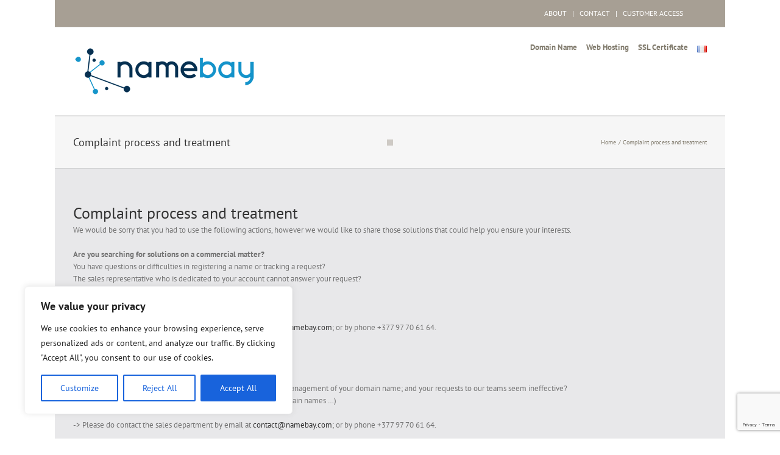

--- FILE ---
content_type: text/html; charset=utf-8
request_url: https://www.google.com/recaptcha/api2/anchor?ar=1&k=6Lc9DoUUAAAAAHyA1AKG3I0ZGPnw0BJ9QA3XoOLn&co=aHR0cHM6Ly93d3cubmFtZWJheS5jb206NDQz&hl=en&v=N67nZn4AqZkNcbeMu4prBgzg&size=invisible&anchor-ms=20000&execute-ms=30000&cb=dzh9nbh5l3ex
body_size: 48819
content:
<!DOCTYPE HTML><html dir="ltr" lang="en"><head><meta http-equiv="Content-Type" content="text/html; charset=UTF-8">
<meta http-equiv="X-UA-Compatible" content="IE=edge">
<title>reCAPTCHA</title>
<style type="text/css">
/* cyrillic-ext */
@font-face {
  font-family: 'Roboto';
  font-style: normal;
  font-weight: 400;
  font-stretch: 100%;
  src: url(//fonts.gstatic.com/s/roboto/v48/KFO7CnqEu92Fr1ME7kSn66aGLdTylUAMa3GUBHMdazTgWw.woff2) format('woff2');
  unicode-range: U+0460-052F, U+1C80-1C8A, U+20B4, U+2DE0-2DFF, U+A640-A69F, U+FE2E-FE2F;
}
/* cyrillic */
@font-face {
  font-family: 'Roboto';
  font-style: normal;
  font-weight: 400;
  font-stretch: 100%;
  src: url(//fonts.gstatic.com/s/roboto/v48/KFO7CnqEu92Fr1ME7kSn66aGLdTylUAMa3iUBHMdazTgWw.woff2) format('woff2');
  unicode-range: U+0301, U+0400-045F, U+0490-0491, U+04B0-04B1, U+2116;
}
/* greek-ext */
@font-face {
  font-family: 'Roboto';
  font-style: normal;
  font-weight: 400;
  font-stretch: 100%;
  src: url(//fonts.gstatic.com/s/roboto/v48/KFO7CnqEu92Fr1ME7kSn66aGLdTylUAMa3CUBHMdazTgWw.woff2) format('woff2');
  unicode-range: U+1F00-1FFF;
}
/* greek */
@font-face {
  font-family: 'Roboto';
  font-style: normal;
  font-weight: 400;
  font-stretch: 100%;
  src: url(//fonts.gstatic.com/s/roboto/v48/KFO7CnqEu92Fr1ME7kSn66aGLdTylUAMa3-UBHMdazTgWw.woff2) format('woff2');
  unicode-range: U+0370-0377, U+037A-037F, U+0384-038A, U+038C, U+038E-03A1, U+03A3-03FF;
}
/* math */
@font-face {
  font-family: 'Roboto';
  font-style: normal;
  font-weight: 400;
  font-stretch: 100%;
  src: url(//fonts.gstatic.com/s/roboto/v48/KFO7CnqEu92Fr1ME7kSn66aGLdTylUAMawCUBHMdazTgWw.woff2) format('woff2');
  unicode-range: U+0302-0303, U+0305, U+0307-0308, U+0310, U+0312, U+0315, U+031A, U+0326-0327, U+032C, U+032F-0330, U+0332-0333, U+0338, U+033A, U+0346, U+034D, U+0391-03A1, U+03A3-03A9, U+03B1-03C9, U+03D1, U+03D5-03D6, U+03F0-03F1, U+03F4-03F5, U+2016-2017, U+2034-2038, U+203C, U+2040, U+2043, U+2047, U+2050, U+2057, U+205F, U+2070-2071, U+2074-208E, U+2090-209C, U+20D0-20DC, U+20E1, U+20E5-20EF, U+2100-2112, U+2114-2115, U+2117-2121, U+2123-214F, U+2190, U+2192, U+2194-21AE, U+21B0-21E5, U+21F1-21F2, U+21F4-2211, U+2213-2214, U+2216-22FF, U+2308-230B, U+2310, U+2319, U+231C-2321, U+2336-237A, U+237C, U+2395, U+239B-23B7, U+23D0, U+23DC-23E1, U+2474-2475, U+25AF, U+25B3, U+25B7, U+25BD, U+25C1, U+25CA, U+25CC, U+25FB, U+266D-266F, U+27C0-27FF, U+2900-2AFF, U+2B0E-2B11, U+2B30-2B4C, U+2BFE, U+3030, U+FF5B, U+FF5D, U+1D400-1D7FF, U+1EE00-1EEFF;
}
/* symbols */
@font-face {
  font-family: 'Roboto';
  font-style: normal;
  font-weight: 400;
  font-stretch: 100%;
  src: url(//fonts.gstatic.com/s/roboto/v48/KFO7CnqEu92Fr1ME7kSn66aGLdTylUAMaxKUBHMdazTgWw.woff2) format('woff2');
  unicode-range: U+0001-000C, U+000E-001F, U+007F-009F, U+20DD-20E0, U+20E2-20E4, U+2150-218F, U+2190, U+2192, U+2194-2199, U+21AF, U+21E6-21F0, U+21F3, U+2218-2219, U+2299, U+22C4-22C6, U+2300-243F, U+2440-244A, U+2460-24FF, U+25A0-27BF, U+2800-28FF, U+2921-2922, U+2981, U+29BF, U+29EB, U+2B00-2BFF, U+4DC0-4DFF, U+FFF9-FFFB, U+10140-1018E, U+10190-1019C, U+101A0, U+101D0-101FD, U+102E0-102FB, U+10E60-10E7E, U+1D2C0-1D2D3, U+1D2E0-1D37F, U+1F000-1F0FF, U+1F100-1F1AD, U+1F1E6-1F1FF, U+1F30D-1F30F, U+1F315, U+1F31C, U+1F31E, U+1F320-1F32C, U+1F336, U+1F378, U+1F37D, U+1F382, U+1F393-1F39F, U+1F3A7-1F3A8, U+1F3AC-1F3AF, U+1F3C2, U+1F3C4-1F3C6, U+1F3CA-1F3CE, U+1F3D4-1F3E0, U+1F3ED, U+1F3F1-1F3F3, U+1F3F5-1F3F7, U+1F408, U+1F415, U+1F41F, U+1F426, U+1F43F, U+1F441-1F442, U+1F444, U+1F446-1F449, U+1F44C-1F44E, U+1F453, U+1F46A, U+1F47D, U+1F4A3, U+1F4B0, U+1F4B3, U+1F4B9, U+1F4BB, U+1F4BF, U+1F4C8-1F4CB, U+1F4D6, U+1F4DA, U+1F4DF, U+1F4E3-1F4E6, U+1F4EA-1F4ED, U+1F4F7, U+1F4F9-1F4FB, U+1F4FD-1F4FE, U+1F503, U+1F507-1F50B, U+1F50D, U+1F512-1F513, U+1F53E-1F54A, U+1F54F-1F5FA, U+1F610, U+1F650-1F67F, U+1F687, U+1F68D, U+1F691, U+1F694, U+1F698, U+1F6AD, U+1F6B2, U+1F6B9-1F6BA, U+1F6BC, U+1F6C6-1F6CF, U+1F6D3-1F6D7, U+1F6E0-1F6EA, U+1F6F0-1F6F3, U+1F6F7-1F6FC, U+1F700-1F7FF, U+1F800-1F80B, U+1F810-1F847, U+1F850-1F859, U+1F860-1F887, U+1F890-1F8AD, U+1F8B0-1F8BB, U+1F8C0-1F8C1, U+1F900-1F90B, U+1F93B, U+1F946, U+1F984, U+1F996, U+1F9E9, U+1FA00-1FA6F, U+1FA70-1FA7C, U+1FA80-1FA89, U+1FA8F-1FAC6, U+1FACE-1FADC, U+1FADF-1FAE9, U+1FAF0-1FAF8, U+1FB00-1FBFF;
}
/* vietnamese */
@font-face {
  font-family: 'Roboto';
  font-style: normal;
  font-weight: 400;
  font-stretch: 100%;
  src: url(//fonts.gstatic.com/s/roboto/v48/KFO7CnqEu92Fr1ME7kSn66aGLdTylUAMa3OUBHMdazTgWw.woff2) format('woff2');
  unicode-range: U+0102-0103, U+0110-0111, U+0128-0129, U+0168-0169, U+01A0-01A1, U+01AF-01B0, U+0300-0301, U+0303-0304, U+0308-0309, U+0323, U+0329, U+1EA0-1EF9, U+20AB;
}
/* latin-ext */
@font-face {
  font-family: 'Roboto';
  font-style: normal;
  font-weight: 400;
  font-stretch: 100%;
  src: url(//fonts.gstatic.com/s/roboto/v48/KFO7CnqEu92Fr1ME7kSn66aGLdTylUAMa3KUBHMdazTgWw.woff2) format('woff2');
  unicode-range: U+0100-02BA, U+02BD-02C5, U+02C7-02CC, U+02CE-02D7, U+02DD-02FF, U+0304, U+0308, U+0329, U+1D00-1DBF, U+1E00-1E9F, U+1EF2-1EFF, U+2020, U+20A0-20AB, U+20AD-20C0, U+2113, U+2C60-2C7F, U+A720-A7FF;
}
/* latin */
@font-face {
  font-family: 'Roboto';
  font-style: normal;
  font-weight: 400;
  font-stretch: 100%;
  src: url(//fonts.gstatic.com/s/roboto/v48/KFO7CnqEu92Fr1ME7kSn66aGLdTylUAMa3yUBHMdazQ.woff2) format('woff2');
  unicode-range: U+0000-00FF, U+0131, U+0152-0153, U+02BB-02BC, U+02C6, U+02DA, U+02DC, U+0304, U+0308, U+0329, U+2000-206F, U+20AC, U+2122, U+2191, U+2193, U+2212, U+2215, U+FEFF, U+FFFD;
}
/* cyrillic-ext */
@font-face {
  font-family: 'Roboto';
  font-style: normal;
  font-weight: 500;
  font-stretch: 100%;
  src: url(//fonts.gstatic.com/s/roboto/v48/KFO7CnqEu92Fr1ME7kSn66aGLdTylUAMa3GUBHMdazTgWw.woff2) format('woff2');
  unicode-range: U+0460-052F, U+1C80-1C8A, U+20B4, U+2DE0-2DFF, U+A640-A69F, U+FE2E-FE2F;
}
/* cyrillic */
@font-face {
  font-family: 'Roboto';
  font-style: normal;
  font-weight: 500;
  font-stretch: 100%;
  src: url(//fonts.gstatic.com/s/roboto/v48/KFO7CnqEu92Fr1ME7kSn66aGLdTylUAMa3iUBHMdazTgWw.woff2) format('woff2');
  unicode-range: U+0301, U+0400-045F, U+0490-0491, U+04B0-04B1, U+2116;
}
/* greek-ext */
@font-face {
  font-family: 'Roboto';
  font-style: normal;
  font-weight: 500;
  font-stretch: 100%;
  src: url(//fonts.gstatic.com/s/roboto/v48/KFO7CnqEu92Fr1ME7kSn66aGLdTylUAMa3CUBHMdazTgWw.woff2) format('woff2');
  unicode-range: U+1F00-1FFF;
}
/* greek */
@font-face {
  font-family: 'Roboto';
  font-style: normal;
  font-weight: 500;
  font-stretch: 100%;
  src: url(//fonts.gstatic.com/s/roboto/v48/KFO7CnqEu92Fr1ME7kSn66aGLdTylUAMa3-UBHMdazTgWw.woff2) format('woff2');
  unicode-range: U+0370-0377, U+037A-037F, U+0384-038A, U+038C, U+038E-03A1, U+03A3-03FF;
}
/* math */
@font-face {
  font-family: 'Roboto';
  font-style: normal;
  font-weight: 500;
  font-stretch: 100%;
  src: url(//fonts.gstatic.com/s/roboto/v48/KFO7CnqEu92Fr1ME7kSn66aGLdTylUAMawCUBHMdazTgWw.woff2) format('woff2');
  unicode-range: U+0302-0303, U+0305, U+0307-0308, U+0310, U+0312, U+0315, U+031A, U+0326-0327, U+032C, U+032F-0330, U+0332-0333, U+0338, U+033A, U+0346, U+034D, U+0391-03A1, U+03A3-03A9, U+03B1-03C9, U+03D1, U+03D5-03D6, U+03F0-03F1, U+03F4-03F5, U+2016-2017, U+2034-2038, U+203C, U+2040, U+2043, U+2047, U+2050, U+2057, U+205F, U+2070-2071, U+2074-208E, U+2090-209C, U+20D0-20DC, U+20E1, U+20E5-20EF, U+2100-2112, U+2114-2115, U+2117-2121, U+2123-214F, U+2190, U+2192, U+2194-21AE, U+21B0-21E5, U+21F1-21F2, U+21F4-2211, U+2213-2214, U+2216-22FF, U+2308-230B, U+2310, U+2319, U+231C-2321, U+2336-237A, U+237C, U+2395, U+239B-23B7, U+23D0, U+23DC-23E1, U+2474-2475, U+25AF, U+25B3, U+25B7, U+25BD, U+25C1, U+25CA, U+25CC, U+25FB, U+266D-266F, U+27C0-27FF, U+2900-2AFF, U+2B0E-2B11, U+2B30-2B4C, U+2BFE, U+3030, U+FF5B, U+FF5D, U+1D400-1D7FF, U+1EE00-1EEFF;
}
/* symbols */
@font-face {
  font-family: 'Roboto';
  font-style: normal;
  font-weight: 500;
  font-stretch: 100%;
  src: url(//fonts.gstatic.com/s/roboto/v48/KFO7CnqEu92Fr1ME7kSn66aGLdTylUAMaxKUBHMdazTgWw.woff2) format('woff2');
  unicode-range: U+0001-000C, U+000E-001F, U+007F-009F, U+20DD-20E0, U+20E2-20E4, U+2150-218F, U+2190, U+2192, U+2194-2199, U+21AF, U+21E6-21F0, U+21F3, U+2218-2219, U+2299, U+22C4-22C6, U+2300-243F, U+2440-244A, U+2460-24FF, U+25A0-27BF, U+2800-28FF, U+2921-2922, U+2981, U+29BF, U+29EB, U+2B00-2BFF, U+4DC0-4DFF, U+FFF9-FFFB, U+10140-1018E, U+10190-1019C, U+101A0, U+101D0-101FD, U+102E0-102FB, U+10E60-10E7E, U+1D2C0-1D2D3, U+1D2E0-1D37F, U+1F000-1F0FF, U+1F100-1F1AD, U+1F1E6-1F1FF, U+1F30D-1F30F, U+1F315, U+1F31C, U+1F31E, U+1F320-1F32C, U+1F336, U+1F378, U+1F37D, U+1F382, U+1F393-1F39F, U+1F3A7-1F3A8, U+1F3AC-1F3AF, U+1F3C2, U+1F3C4-1F3C6, U+1F3CA-1F3CE, U+1F3D4-1F3E0, U+1F3ED, U+1F3F1-1F3F3, U+1F3F5-1F3F7, U+1F408, U+1F415, U+1F41F, U+1F426, U+1F43F, U+1F441-1F442, U+1F444, U+1F446-1F449, U+1F44C-1F44E, U+1F453, U+1F46A, U+1F47D, U+1F4A3, U+1F4B0, U+1F4B3, U+1F4B9, U+1F4BB, U+1F4BF, U+1F4C8-1F4CB, U+1F4D6, U+1F4DA, U+1F4DF, U+1F4E3-1F4E6, U+1F4EA-1F4ED, U+1F4F7, U+1F4F9-1F4FB, U+1F4FD-1F4FE, U+1F503, U+1F507-1F50B, U+1F50D, U+1F512-1F513, U+1F53E-1F54A, U+1F54F-1F5FA, U+1F610, U+1F650-1F67F, U+1F687, U+1F68D, U+1F691, U+1F694, U+1F698, U+1F6AD, U+1F6B2, U+1F6B9-1F6BA, U+1F6BC, U+1F6C6-1F6CF, U+1F6D3-1F6D7, U+1F6E0-1F6EA, U+1F6F0-1F6F3, U+1F6F7-1F6FC, U+1F700-1F7FF, U+1F800-1F80B, U+1F810-1F847, U+1F850-1F859, U+1F860-1F887, U+1F890-1F8AD, U+1F8B0-1F8BB, U+1F8C0-1F8C1, U+1F900-1F90B, U+1F93B, U+1F946, U+1F984, U+1F996, U+1F9E9, U+1FA00-1FA6F, U+1FA70-1FA7C, U+1FA80-1FA89, U+1FA8F-1FAC6, U+1FACE-1FADC, U+1FADF-1FAE9, U+1FAF0-1FAF8, U+1FB00-1FBFF;
}
/* vietnamese */
@font-face {
  font-family: 'Roboto';
  font-style: normal;
  font-weight: 500;
  font-stretch: 100%;
  src: url(//fonts.gstatic.com/s/roboto/v48/KFO7CnqEu92Fr1ME7kSn66aGLdTylUAMa3OUBHMdazTgWw.woff2) format('woff2');
  unicode-range: U+0102-0103, U+0110-0111, U+0128-0129, U+0168-0169, U+01A0-01A1, U+01AF-01B0, U+0300-0301, U+0303-0304, U+0308-0309, U+0323, U+0329, U+1EA0-1EF9, U+20AB;
}
/* latin-ext */
@font-face {
  font-family: 'Roboto';
  font-style: normal;
  font-weight: 500;
  font-stretch: 100%;
  src: url(//fonts.gstatic.com/s/roboto/v48/KFO7CnqEu92Fr1ME7kSn66aGLdTylUAMa3KUBHMdazTgWw.woff2) format('woff2');
  unicode-range: U+0100-02BA, U+02BD-02C5, U+02C7-02CC, U+02CE-02D7, U+02DD-02FF, U+0304, U+0308, U+0329, U+1D00-1DBF, U+1E00-1E9F, U+1EF2-1EFF, U+2020, U+20A0-20AB, U+20AD-20C0, U+2113, U+2C60-2C7F, U+A720-A7FF;
}
/* latin */
@font-face {
  font-family: 'Roboto';
  font-style: normal;
  font-weight: 500;
  font-stretch: 100%;
  src: url(//fonts.gstatic.com/s/roboto/v48/KFO7CnqEu92Fr1ME7kSn66aGLdTylUAMa3yUBHMdazQ.woff2) format('woff2');
  unicode-range: U+0000-00FF, U+0131, U+0152-0153, U+02BB-02BC, U+02C6, U+02DA, U+02DC, U+0304, U+0308, U+0329, U+2000-206F, U+20AC, U+2122, U+2191, U+2193, U+2212, U+2215, U+FEFF, U+FFFD;
}
/* cyrillic-ext */
@font-face {
  font-family: 'Roboto';
  font-style: normal;
  font-weight: 900;
  font-stretch: 100%;
  src: url(//fonts.gstatic.com/s/roboto/v48/KFO7CnqEu92Fr1ME7kSn66aGLdTylUAMa3GUBHMdazTgWw.woff2) format('woff2');
  unicode-range: U+0460-052F, U+1C80-1C8A, U+20B4, U+2DE0-2DFF, U+A640-A69F, U+FE2E-FE2F;
}
/* cyrillic */
@font-face {
  font-family: 'Roboto';
  font-style: normal;
  font-weight: 900;
  font-stretch: 100%;
  src: url(//fonts.gstatic.com/s/roboto/v48/KFO7CnqEu92Fr1ME7kSn66aGLdTylUAMa3iUBHMdazTgWw.woff2) format('woff2');
  unicode-range: U+0301, U+0400-045F, U+0490-0491, U+04B0-04B1, U+2116;
}
/* greek-ext */
@font-face {
  font-family: 'Roboto';
  font-style: normal;
  font-weight: 900;
  font-stretch: 100%;
  src: url(//fonts.gstatic.com/s/roboto/v48/KFO7CnqEu92Fr1ME7kSn66aGLdTylUAMa3CUBHMdazTgWw.woff2) format('woff2');
  unicode-range: U+1F00-1FFF;
}
/* greek */
@font-face {
  font-family: 'Roboto';
  font-style: normal;
  font-weight: 900;
  font-stretch: 100%;
  src: url(//fonts.gstatic.com/s/roboto/v48/KFO7CnqEu92Fr1ME7kSn66aGLdTylUAMa3-UBHMdazTgWw.woff2) format('woff2');
  unicode-range: U+0370-0377, U+037A-037F, U+0384-038A, U+038C, U+038E-03A1, U+03A3-03FF;
}
/* math */
@font-face {
  font-family: 'Roboto';
  font-style: normal;
  font-weight: 900;
  font-stretch: 100%;
  src: url(//fonts.gstatic.com/s/roboto/v48/KFO7CnqEu92Fr1ME7kSn66aGLdTylUAMawCUBHMdazTgWw.woff2) format('woff2');
  unicode-range: U+0302-0303, U+0305, U+0307-0308, U+0310, U+0312, U+0315, U+031A, U+0326-0327, U+032C, U+032F-0330, U+0332-0333, U+0338, U+033A, U+0346, U+034D, U+0391-03A1, U+03A3-03A9, U+03B1-03C9, U+03D1, U+03D5-03D6, U+03F0-03F1, U+03F4-03F5, U+2016-2017, U+2034-2038, U+203C, U+2040, U+2043, U+2047, U+2050, U+2057, U+205F, U+2070-2071, U+2074-208E, U+2090-209C, U+20D0-20DC, U+20E1, U+20E5-20EF, U+2100-2112, U+2114-2115, U+2117-2121, U+2123-214F, U+2190, U+2192, U+2194-21AE, U+21B0-21E5, U+21F1-21F2, U+21F4-2211, U+2213-2214, U+2216-22FF, U+2308-230B, U+2310, U+2319, U+231C-2321, U+2336-237A, U+237C, U+2395, U+239B-23B7, U+23D0, U+23DC-23E1, U+2474-2475, U+25AF, U+25B3, U+25B7, U+25BD, U+25C1, U+25CA, U+25CC, U+25FB, U+266D-266F, U+27C0-27FF, U+2900-2AFF, U+2B0E-2B11, U+2B30-2B4C, U+2BFE, U+3030, U+FF5B, U+FF5D, U+1D400-1D7FF, U+1EE00-1EEFF;
}
/* symbols */
@font-face {
  font-family: 'Roboto';
  font-style: normal;
  font-weight: 900;
  font-stretch: 100%;
  src: url(//fonts.gstatic.com/s/roboto/v48/KFO7CnqEu92Fr1ME7kSn66aGLdTylUAMaxKUBHMdazTgWw.woff2) format('woff2');
  unicode-range: U+0001-000C, U+000E-001F, U+007F-009F, U+20DD-20E0, U+20E2-20E4, U+2150-218F, U+2190, U+2192, U+2194-2199, U+21AF, U+21E6-21F0, U+21F3, U+2218-2219, U+2299, U+22C4-22C6, U+2300-243F, U+2440-244A, U+2460-24FF, U+25A0-27BF, U+2800-28FF, U+2921-2922, U+2981, U+29BF, U+29EB, U+2B00-2BFF, U+4DC0-4DFF, U+FFF9-FFFB, U+10140-1018E, U+10190-1019C, U+101A0, U+101D0-101FD, U+102E0-102FB, U+10E60-10E7E, U+1D2C0-1D2D3, U+1D2E0-1D37F, U+1F000-1F0FF, U+1F100-1F1AD, U+1F1E6-1F1FF, U+1F30D-1F30F, U+1F315, U+1F31C, U+1F31E, U+1F320-1F32C, U+1F336, U+1F378, U+1F37D, U+1F382, U+1F393-1F39F, U+1F3A7-1F3A8, U+1F3AC-1F3AF, U+1F3C2, U+1F3C4-1F3C6, U+1F3CA-1F3CE, U+1F3D4-1F3E0, U+1F3ED, U+1F3F1-1F3F3, U+1F3F5-1F3F7, U+1F408, U+1F415, U+1F41F, U+1F426, U+1F43F, U+1F441-1F442, U+1F444, U+1F446-1F449, U+1F44C-1F44E, U+1F453, U+1F46A, U+1F47D, U+1F4A3, U+1F4B0, U+1F4B3, U+1F4B9, U+1F4BB, U+1F4BF, U+1F4C8-1F4CB, U+1F4D6, U+1F4DA, U+1F4DF, U+1F4E3-1F4E6, U+1F4EA-1F4ED, U+1F4F7, U+1F4F9-1F4FB, U+1F4FD-1F4FE, U+1F503, U+1F507-1F50B, U+1F50D, U+1F512-1F513, U+1F53E-1F54A, U+1F54F-1F5FA, U+1F610, U+1F650-1F67F, U+1F687, U+1F68D, U+1F691, U+1F694, U+1F698, U+1F6AD, U+1F6B2, U+1F6B9-1F6BA, U+1F6BC, U+1F6C6-1F6CF, U+1F6D3-1F6D7, U+1F6E0-1F6EA, U+1F6F0-1F6F3, U+1F6F7-1F6FC, U+1F700-1F7FF, U+1F800-1F80B, U+1F810-1F847, U+1F850-1F859, U+1F860-1F887, U+1F890-1F8AD, U+1F8B0-1F8BB, U+1F8C0-1F8C1, U+1F900-1F90B, U+1F93B, U+1F946, U+1F984, U+1F996, U+1F9E9, U+1FA00-1FA6F, U+1FA70-1FA7C, U+1FA80-1FA89, U+1FA8F-1FAC6, U+1FACE-1FADC, U+1FADF-1FAE9, U+1FAF0-1FAF8, U+1FB00-1FBFF;
}
/* vietnamese */
@font-face {
  font-family: 'Roboto';
  font-style: normal;
  font-weight: 900;
  font-stretch: 100%;
  src: url(//fonts.gstatic.com/s/roboto/v48/KFO7CnqEu92Fr1ME7kSn66aGLdTylUAMa3OUBHMdazTgWw.woff2) format('woff2');
  unicode-range: U+0102-0103, U+0110-0111, U+0128-0129, U+0168-0169, U+01A0-01A1, U+01AF-01B0, U+0300-0301, U+0303-0304, U+0308-0309, U+0323, U+0329, U+1EA0-1EF9, U+20AB;
}
/* latin-ext */
@font-face {
  font-family: 'Roboto';
  font-style: normal;
  font-weight: 900;
  font-stretch: 100%;
  src: url(//fonts.gstatic.com/s/roboto/v48/KFO7CnqEu92Fr1ME7kSn66aGLdTylUAMa3KUBHMdazTgWw.woff2) format('woff2');
  unicode-range: U+0100-02BA, U+02BD-02C5, U+02C7-02CC, U+02CE-02D7, U+02DD-02FF, U+0304, U+0308, U+0329, U+1D00-1DBF, U+1E00-1E9F, U+1EF2-1EFF, U+2020, U+20A0-20AB, U+20AD-20C0, U+2113, U+2C60-2C7F, U+A720-A7FF;
}
/* latin */
@font-face {
  font-family: 'Roboto';
  font-style: normal;
  font-weight: 900;
  font-stretch: 100%;
  src: url(//fonts.gstatic.com/s/roboto/v48/KFO7CnqEu92Fr1ME7kSn66aGLdTylUAMa3yUBHMdazQ.woff2) format('woff2');
  unicode-range: U+0000-00FF, U+0131, U+0152-0153, U+02BB-02BC, U+02C6, U+02DA, U+02DC, U+0304, U+0308, U+0329, U+2000-206F, U+20AC, U+2122, U+2191, U+2193, U+2212, U+2215, U+FEFF, U+FFFD;
}

</style>
<link rel="stylesheet" type="text/css" href="https://www.gstatic.com/recaptcha/releases/N67nZn4AqZkNcbeMu4prBgzg/styles__ltr.css">
<script nonce="ppDFjUOWX_xpZf5D4D-1-w" type="text/javascript">window['__recaptcha_api'] = 'https://www.google.com/recaptcha/api2/';</script>
<script type="text/javascript" src="https://www.gstatic.com/recaptcha/releases/N67nZn4AqZkNcbeMu4prBgzg/recaptcha__en.js" nonce="ppDFjUOWX_xpZf5D4D-1-w">
      
    </script></head>
<body><div id="rc-anchor-alert" class="rc-anchor-alert"></div>
<input type="hidden" id="recaptcha-token" value="[base64]">
<script type="text/javascript" nonce="ppDFjUOWX_xpZf5D4D-1-w">
      recaptcha.anchor.Main.init("[\x22ainput\x22,[\x22bgdata\x22,\x22\x22,\[base64]/[base64]/[base64]/[base64]/[base64]/[base64]/KGcoTywyNTMsTy5PKSxVRyhPLEMpKTpnKE8sMjUzLEMpLE8pKSxsKSksTykpfSxieT1mdW5jdGlvbihDLE8sdSxsKXtmb3IobD0odT1SKEMpLDApO08+MDtPLS0pbD1sPDw4fFooQyk7ZyhDLHUsbCl9LFVHPWZ1bmN0aW9uKEMsTyl7Qy5pLmxlbmd0aD4xMDQ/[base64]/[base64]/[base64]/[base64]/[base64]/[base64]/[base64]\\u003d\x22,\[base64]\x22,\x22w7TDvsOEwpxJAhQ3wq7DgsOBQ2/DncOZSMOhwpU0UMOUU1NZRQzDm8K7cMKkwqfCkMOZcG/CgSvDhWnCpxliX8OANMORwozDj8OOwpVewqpOdnhuDcO+wo0RHcObSwPCjsKEbkLDnDcHVEV0NVzCnsKOwpQvMybCicKCdn7Djg/CusKkw4N1D8ORwq7Ck8KpRMONFWfDicKMwpM6wrnCicKdw6vDgELCklgTw5kFwrwXw5XCi8K/[base64]/IkvCocKvw6Q4w5xew70OIMKkw7h9w4N/OynDux7Cv8KVw6Utw6I4w53Cj8KFH8KbXzzDqMOCFsOXGXrCmsKBDhDDtm5OfRPDnzvDu1k7a8OFGcKfwonDssK0QcKOwro7w5gAUmEwwoshw5DCmsO7YsKLw6kowrY9MMKnwqXCjcOVwp0SHcKqw45mwp3CnnjCtsO5w73CscK/[base64]/[base64]/wrzCpBnCtw4ew7JnHCUuw43DjWtfcELCoyxjw4jCqzTCg0odw6xmH8Otw5nDqzzDncKOw4QEwpjCtEZ3wo5XV8OKfsKXSMKhSG3Dgj9zUHsQJMO1PQA1w7PCs2/[base64]/CqAQgw4bCrcK6GsOOMC/DgVs1woDDj8KPwpzChMKLw4laIMODwpMFNMK2PF8cwo7CsjcIQnMIFBDDqm/DujhEcAnCgMKiw55ZcsOpHiZiw6dRd8O9woF2w4HCtjYUe8O/w51PTcKNwpIzc1VRw744wqk2wpLDscKFw6HDm2tOw45Rw47CmFIqe8OjwrRHasKDFHDClBvDgmYQUcKvTWbCqxx1AcK/dcK1w5zCnSzDkEsxwpcywrt6w4FNw53DrMOFw6/Dq8KPMznDvyotZUZ6IScqwo5qwoY3w41ww69cXSjCtDjCocK1wphZw5ghw4/[base64]/[base64]/CoCk5MRbCisOYNE/CtlDCrMO/wr3CklgVTxpQw7nDl0PCkD5ZE35cw6LDnDxNcQ5JOMKNSMONLjjDvMKvbsOew4c+SGRGwrTCjcOmDcKQLB8kOMOiw73ClTvCnVoXwqnDs8OuwqvClMOlw5jCgsKvwosww7/CvsK/G8KOwqLCkSNkwqANQ1TCicKww4vDucKvLsOjR3/DlcO0dRvDkHnDiMK2w4gOIsKvw67Dp1LCtMKlZStMPMKsQcOPw6nDq8KvwrM+wqTDmkU+w7rDgMKkw55nSMOqfcK9SFTCvcOgIMKRwok/HXcMUMKJw7FmwrJQF8K0FsKKw5fCqxXClcKlJcOoSFjDi8OYS8KVGsOgw6F8wr/Cj8OaWTgAQcOpcQIpw4c9w6hFCHULOMO0EDhAUsOQIGTDoS3ClMKtw7Exw6jCmcKow5jCvMKQU1wNwpRqR8KpPD3DuMOBwpZhZUFMw5nCvxvDjCkJCcOmwrtKwr9nZ8K8TsOUwpvDnkUVSyV2dU/DnxrCiGfChcOkwqvDh8OJKMKxAQ5BwojDrAwQNMKEw6vCsHQiAH/CniMvwqhaAMKdPB7Dp8O1A8KhYRtQTwFFOsKxI3fDjsKow6knCXU4wpDCv3N/wrvDjMOxficYQTZVw6tGwqjClsKHw6fCtxHDqMOCDcK7wpPChSfDu0jDgDtvf8OzXQzDhsKvX8OBwqxzwoPDmAnCv8KFw4BtwqV/w73CpER8FsK3Jnd5wqxUwolDwqzCuiA7MsKkw6JWwqrDucOSw7PCrAcZJV7DgcKvwqEsw5nCiy5/X8O/BcOcw6Zcw7YlYgvDu8K5wpnDryVdw7fCt2oMw4HDsWANwqDCm2dUwpBrKGzCkkfDhcKXwrXCjMKFwpdUw5jCicKwXlrDvcOURcK3wo1iwocuw4LDjzoLwr0Mwq/DuyBAw4DDm8O3wrkeWn3DhlQvwpXChF/DqCfCqsOrRsOCaMK/wrHDosKfwoXCmMOZJMKIwpnCqsKBw6kwwqdBRjMMdEUMd8OLXCnDhcKgIsKlw4djIg52w5BxCcO1KsKEZMOpwoRswoZ3EMKywrFnHsKTw5wmw4lGRsKxQcK+DMOzC21zwr/CiHTDjcKwwozDrcKIe8KqYGg/Rn0NaB5/w7EFElHDucOzwokvegIiw5QoIn7Ch8OHw67CmDLDpsOOf8OwIsK9wq8yY8OPWAUWal8JXSzDuSTDosKoYMKFwrbCqsK6dwTCpMKsYwzDrMKeASUmHsKcJMOxwq/DkTTDn8KWw43DpsOiwrPDh3dPbjkQwo4nUGzDlMOYw6Ysw4gCw7BCwq3DoMKLJnwlw7xZwqvDtkzDnsO1CMOFNMObwpvDg8KETV4Wwo4RGnMtGsOXw77CuQzDt8Klwq4jZ8KgBwBlwozDuVjCu2vCqWPDk8OewptqCcO3wpzCtcK8b8K/wqNhw4bCq2/[base64]/Ci2BHw4fDjzd/Uj9ce8Kqw6M1F8KOK8ODMcOfJcOUEHYlwqRBCg7Dn8OIw7PDh2TCiQ8YwqdibsOce8KUwrvCqX5GXcKOw5PCsTwzwoXCiMO1wrBYw4jCjsOAVjbCjsKWQH0/wqrChMKYw5IcwpYsw4rDjiV1wp/[base64]/GcOzOBHCusK+wozCtwHDs8OKw4RZw5NOTcOhSsKTw4nCqMKWZRzDnMOnw4PCkMOWCBXCg2zDlRN9wpU5wpXCpsOwX0vDlG7CuMOrNQvCmcOSwop7A8Ogw5MDw7AEADcjfsK4EE7CpMOSw4lSw6/ChsKGwowGHTbDgmfCpBpSw4E8wqI8FwIpw7UAfAjDsyYgw4bDmMK/fBJUwo5XwpgOwqbCrxbCqDrDlsO1w7fDhcO7dikeNsKpwq/[base64]/DqRtRBcOMbcKPw63DrcOXw4PCrhcZeMOpw6ICTsOWBmoQdHMUwqMwwpojwrHDucKJEsKBw4PDkcOeQx4LCkrDu8Otwrx3w7NowpHDsRXCq8KrwoNZwpHCnyfDlMOJSy1BPTnDtsK2WXRAw5XDviLCtsOCw5hEBUY8wogHL8KEZsOyw7EUwqUUBsKrw7/CrcOIFcKSwp5wPwrDsm9NNcKwVTLCsnYLwo7CqFFUw7AGCcOKf0bCn3nDscOFRyvCiHIZwppPccK6GMKRVVQ6bHPClHDCuMK1HmfCvG/Djkp+IcKGw7wdw7HCkcK8Cg5NGHY3JcK9w5bDjMKNw4fDmkhKw6EyWXLClsO/[base64]/DjsKkw4nCuGkawq3ChMOud8Oxwo4ZEA/Dh8O+aFlEwq/DpALCog9Xwqs4AXB9F37CnFLDmMO/OBDCjcOLwr0TPMOdwrDDosKjw6/CosKEw6jCu1LCiQLDscO+fwLCs8OjYjXDhMO7wpjCkGLDgcKzPiLCkcKWZcKCwoXCjxfDg1xXw60zG2DCmcOmJcKhaMKtbsO/TcKAwqEFcWPChCPDrsKsHcK2w5bDmw/Ck3MFw5fCncOOw4XCqsKrIDTCqcOBw48+XRPCr8KKBms3b0/Dt8OMVE4RNcOKLsKaMMOew6bCqsKWccKwUMO4wqIIb0PCtcODwpnDlMO0w70Kw4PClxZBPcO/[base64]/RcOow5/CksOxw53CgMKnLsOFIMKcw7DDjcOmw63DmATCjWI7w4zDnSHCiE5Zw7fDoApSwrLDpFh2wrTCumPDqkTDqsKKIsOSMsKlZ8KVw7g3w57DqQfCqMO+w5wHwp83Pi5Ww6tlFipAw7wjw41OwrY7woHCm8OPRcKFwpPDmsKXccO+B3QpNcOTIwfDr0/DqDvDn8ORAsOqC8Oxwpcfw4jCl0DCucOSwpbDpsO6aG5twrYZwofDksKgw5kFL3cBdcK1ayjCvcO+e0/DgMKZF8K4dW3CgCpPXsOIw4fDhQjCoMOmVW1Bwpw6wqJDwr5fInMpwodIw7jDoWlDJsOPYcKVwp1NLUQ3GHnCgxMUwo3Dtn/DiMKiZ1jDicOTLcO5wo/DhMOvGcOhIsOMHV3Cv8OuMHBPw5UlVMK1MsOsw5rDlwcWE3DDgAkpw6FSwo4ZSCAZPsKuWcKqwoocw6IEw5twI8KLwpBBwoBiTMK7BcKFwpoFw7nClsOJMypmGjvCnMO+wqjDpsOyw4nCnMK9wrliA1LDjMO/WMOvw7HCqDNtQsKjw4VseWvDssOewpHDhQzDk8KFHwTDlQTDrUJFXcKaPiPDssOGw7kowqnDik4UHGAaOcOPwpkcecKsw6g4eHfCvcKxWGPDj8OYw6ZNw4rDg8KFwq5caw4jw6zCmhd/w4p0fxs4w47DksOTw57Dp8KPwrwswpDCtDUdw6zCu8OEScOgw5Z+NMOdADzDuFzCg8KKwr3Cu1JTOMOzw6NUT2kaVD7Ch8OMTzDDucK9woMJw6NKd2fDvRMawr/Cq8Klw6jCtMO6w5pLQnNcLFo+RBnCuMOUdEF8w4rClQ3Cnz4pwo4TwpoHworDvsKtwq8nw6zDhcOjwqDDvE3CkzzDrxR+wqd6Hm7CucOMw4DCv8Kfw53CpsOkc8K7UcOZw4XCpRjCucKQwp5Fwr/Ch2MPwofDu8KmFScOwr/[base64]/Do8K0w59eD8OjwoYSN8K1wokzCcKpWz/CvcKuHMOrQHrDjjxuwoorY0XCisK3w5HDjsO0w4jDlsOleRIcwoLDk8KXw4M1USbCgsOpZVbDhMOYSW3DtcO3w7IxScODQcKJwqchYFfDosK2w6/DngPCqsKYw4jChk3DrsOUwrsTVlNzEw0gwp/DjcK0RxTCp1IGasOCwqxvw7UdwqRHH1TDhMOPM2/DqcKXbcOsw7XDlhpjw7zDvmplwqdPworDgAfDs8ODwoVFMsKPwoLDtsOMw6TCncKXwr9yPzHDlSRbVcOxwqnCucK6w57ClsKKw6/CkMKtLcOHTmbCvMOlwqQWCFt6A8OMPWjCi8Kdwo3CoMOrUsK4wq/[base64]/Dr1/DjMK1wq7CsylJw6zDr8KRHcKobcOHwpzDpXdMwqPCqivCrsOVwrzCvcO8EsKgEh4qw7bCtlB6wqAVwoNmNkBGVznDrMOzwqgLYzZUwqXCgCDDjHrDrQY+dG1iMhIhwp1qw4XClsOzwp/[base64]/wo1swoDDm8KFNcKGfcKfQxTDt8OOw4wnCgHCn8OrH3DDpyvDqnPCvGwkWQrCglbDrWprJGxqZ8OmN8OOw4BYZHPChyEfAcKaY2Vcw6EAwrXCqMKiEcOjwrTClsOdwqBZw7oZZsKvJWfDosOxEcO5w5/CnyHCi8O+wp4vBMOwSQLCjcOpfEt/FcOMw4HCpAbDpMOgBB06wqPCtUDCjcO6wprCocONRwDDrsKtwp7DuyjCsWYGw7XCr8Kuwpcgw7dLwo/DvcKrwqDDnwDDqcONwobDki90wrZjw6c4w4nDrcOfW8Kew5UJOcO2SMK4cBLChsK0woASw7vCrRfClih4eg3CngcpwqDDklcVRi3CuQDCpMOVSsK/wr8ObDDDssKFFW4vw4DCscOUw6nDp8KjesOew4JgPkrDqsOKRFEswqrCpUHCicKOw7nDm3vCjUXCgsKtbGtVMsKLw4ZRDGLDj8KPwpwYS1LCnsK3bsKOPiYUPsK2bh4iGsOnScKVPFw2NsKPw4TDkMKMDcKAQQ4Aw6TDsyYIw5bCpw/Dn8Oaw7AMCXvCgsKvT8OFOsOAbMKdJ3ZWw48Uw6rCqTnDgsKfTSrCgMK/w5PDgMKWAcO9PEoDScKBwqfDuF5jSE8Wwo/DocOnPsORD1p6D8OEwojDgMKvw5cewonDmsKoKiPDlkF4YnEaesOKw4stwoLDo1LDscKJCcO6Q8OpQHVDwq1vTAhDdkRTwrsLw7LDg8KhIcObwr7DgFvDlsOtK8OJw4xew48Hw64MWWpLTC/DlgxqesKKwrFZaTTDgcOmckcYwql+S8OASMOObwsKw5slMMOywozCncOYVU3CksOnKCgnwosEXidScsKPwrbCpGhFMcOOw5TCjcKZwrnDkg/CksONw7PDocO/[base64]/[base64]/Dl8OzKxJMS1zCv8Kew5Qww6p3DMKvD2XCjFUJTMK/w7rDgkdhYG4Ew67CtCV3wosgwqTChnHDvHlGO8Kcdn3ChcKnwpkMZD3DliDCrTxkwr7DvMKIVcOow4R1w4rCssKrBVo9GMOrw47CiMKmY8O7biTDm2Uxb8Kcw6vCjjhnw55zwrsmd1DDj8KcdADDolJeKcOKw49fUhfDqV/DlsOkw6rCjD3DrcKJw4x7w7/DtQBKWy4tFAlow78ww4HCvDLCrQDDj2Juw5piCEAaHgPDv8OvKMOew4skLAB7SRXChMKgYQVBZk4wQMOEU8KEAyF/RSLCscOaTsKvbxtiRwtLVhobwqvDnm9/DsKSwpPCrjTCsxdUw50nwpsXGVI/w6jCnwLCnFDDm8KTw75Ow4xIJcOyw58QwpXCt8KFAVHDv8ORQsK4NsKnw7fDusOow4vCiWfDlCoXLUjClwlWLkvCmsOkw78cwpTDl8K/wr/ChSYRwq0cGEbDry0Nw53DuhjDoRFhwrbDhkDDmiHCosKDw7lBKcODN8K/w6rDi8K6S0o8w5vDicOeID88VsO3NjHCsT9Xw4LDpxd0WcOvwphUKhjDi1RTw7PDp8KWwp9awo0SwozDtsO/wr1MV0vCtSw+wpFkw77CqcOVeMKVw4fDmMKsKSNww4EgPsKLKC/Dl29aSlXCisKFVXrDsMK4w6TDuDBQwpzCosOBwr1EwpHClMONwoTCrcKsMMK4UnRabcOCwqIjfV7ChsO7wr/DqE/Cv8Oaw67CqsKaVmt8fxzCizHCg8KlMzzDlyLDpy/DssODw5pNwpxUw4HCqcKrwpTCqsK4fUTDmMKvw51VJDwqwqEABsKmMcOQPsObwpV6wqvChMOYwqd7RsO5wp7Dty0EwqTDg8OIQ8KnwqQsK8OGasKcCsO/[base64]/DpAfCoW/Cgz/DtEjCq8OiWF4Tw6nDsS/DolZ2cg3CqcK7JsOrwrjDrcOkEMOVwq7DvcOLw7kQQmc/F3oMElwrw7/DrMKHwoDDlE1xaiQew5PCngZUDsOmTx8/TcO6ew4oDSnDmsOpwpYIblPDuDTChiHCgsOyBsKwwrg/J8OOwrfCqTzDlDnCpn7DqcKOEBgnwqNPw53Cmx7DsGYdw4Nvdw8/IMOJJsOqw6DDpMOHYWrCjcKFV8OAw4c4U8KVw6Qyw77DkBsjH8KnehZDR8OrwpVYw5DChD/[base64]/Dsw3Cn8OwVXzDl8OhUsKxFsOswoM6wqcxwqrClm9bDsO/wrUnasOWw7LCp8OyKcKyRgrCicO/IRjCm8K/R8KQw4TCkU3CnMOlwoPDg2rCtSbCnXnDkSoRwpgCw7UQb8Odw6U4ZjVdwr/[base64]/DgmHDqVo5asOSXMKpEMOFKMOoWsOZw5M4w6FcwpnDlsK3OhRzI8Kvw5jCtS3DrUNVZMKUQwBaK17Dj3kAQG7DvBvDj8Ojw7/[base64]/CMO6wqQ9Zjdzwo7Ck0XDvzjCm8OPHxjDtmAtwrl2N8KwwqMUw7NaPMKECcO8TywSKBEswpsuw6PCjSTDqGU1w53Ci8OFQQkXfMOdwoDDklAYw5IJTcO/w5bCm8K1w5bCvF3Cq1NLfWAAacOPMcKWYcOmT8Kkwpdxw6NVw7AqScOhw4oMFsOuVjBwRcOSw4k2w5zCmlADTwAVw79xwp/DtyxIwqzCosO4DC1BGsKyJwjCmE3CnMOQZsO0BRfCt1HCoMOKRcKzwoQUwoLCgsKDAnbCncOICG5DwqteUBjDiAvDqUzCgALCgTZYwrI9w7dWwpVBw6Q/[base64]/wpDCmsKSw4LCjVHDpcKICmXCvcORw57Dh8OLw5hLIVYfw6JlF8Kdw5dBw5Y+D8K6CjPCpcKdw5DDg8OvwqXDowpEw6wJE8ODwqLDigXDqsObE8OZwoVtw5sgw6V/[base64]/CMKXw5bDhgczShLDh8KQwospw4zDhVI0B8K0wrrCngDDsUFswpHDgMO9w7zCjMOwwqFOf8OmdV4+e8O9Z2oZKjF1w6TDqwVfw7NCw5phw5/CmFhIwoTCuyM3woJUwrd/[base64]/bURiwqh/f8Onw5QMw6wbw6nDs1s0w4/DnMKMw73Cn8OtCGQuCMKxNBbDqF3DpwZdw6fCtsKnwrDDrGfDocKTHC7CgMKowp7CssO8TgrChHnDhA4HwovClMOiOMKRAMKDwp5kwoXDisK3wqAPw4zCpsKAw77DgC/DvExcacO/wpsLAlvCpsKqw6TDg8OHwpfCgWvCj8Oew73CvRDDo8KHw6/CusKNwrNxEVoTKsOHwqQwwpJnDsOvBS0wV8KCLVPDsMKEB8K0w47CnQXCpy14WkViwqTDlHEGWlDCicK9MSLDo8Oiw5Z3PWDCpCTCjcOBw6gaw6/[base64]/Co3fCgMO7GlXCpnDDgSVBK8O1wqbDn3AxwoLDj8KND3ssw7/CtcOOJMKSISLCiDPCsBwcw5QJYTPCicOGw4oWd0vDqwXDnsO9NUDDjcK5CBkvAcKeGCVMwpfDssObR24ow5l2TjwSw4YwAgTDk8KNwr8UOMOGw5vCrMO7DxDCiMOHw4DDqh/[base64]/DgcKUbMKwwq48w4PDu8O/CgXCh2PConHCvWXCpsO4csOXccKjU3rDucK/w63CrMOQdsKIw5TDosKje8KJGMKxBcOSw597YsOOGsOow4zCrcKHw74ewoZFwpkiw7Yzw5LCm8Ktw7jCisKkQAwIGA5VSG5ewoAaw4XDlcOtw7nCpn3CqMO/TjYiwoxpEUwBw4V4YHDDlAvCqj9vwpp8w7suwplzw5sgwo/[base64]/Z8Kaw5MqworCmjkcVhAzFcKQNCYhTMODGsKRPhvCoznDmcK0AAt3wo8Mw5FvwqTDmcOucmcIb8KLwrbCqzzDqHzCjMKGwp3CnmhGVzM1wqRQwpHCmWrDgEHDvhppw7HCrk7DvwvCohnCucK+w749w6AEPmfDg8Kuw5I4w6slTcKQw6LDvcOqwo/CuylCwrTClcKhKMOtwrfDlMOpw5NBw5HCusK5w6cZwo7CssO5w7wtw4fCuXNMwofClcKTw7NNw5wKwqg/LMOvWBPDkXTCsMKmwogDw5HDrsOWUBPCkMK7w6rCikk4aMK3w7Ijw6vCmMKMcMOoOzDCmzDCgCXDkWUtKsKLewHDgsKuwokwwqUbasKtw7TCqy7DqsOcK0XDrGM9F8KbdMKfPD7Dmx/CqnjCnFhzdMKhwr7DoyVFE2UNSxB9WlJow5dNWAzDm1TDpsKmw7HCunEdb3zDghE4LFfDhcO5w6QBecKKXXYlw6FQSmciw47DjMOnwr/CvSE5w58odhZFwo8nwpDDmzdywrwUHsKFwrXDp8Opw6xjwqpBBMO1wrjCp8K+OsOxwqXDnHHDnBXCuMOHwp/DohgzMBVnwo/DiwfCtcKEEgLDtCdJwqXDsAfCoSkFw4tMwrvCgsOwwoROwr3CoBXDpcOWwq0hJCwywrULCcKQw6rCpFjDgUXCtTvCsMOkw5lWwojDhMKywpzCjyZxQsO1wobCncKnwp9HDGTDnsKywqY1YMO/[base64]/CrsKdwoBiw6fCo8OqZMONwrtRwqYSwpLDiV3Do8OSHnzDhMOww5zDt8ONAsKww50ww6klSRJgNRlnQGvDpWogw5B/w4bCk8K9w7/DtMK4NsOAwpNRcsKGf8Olw4rCtElICl7ChifDmGTDtsKXw6/DrMOdwo5Fw6gFWQrDkhfDpWbCpAvCrMKdw7FUS8KWwqxuYcKWbMOtGcOHw6LCh8K9w6d/wpZLw5LDgQlswpYDwrbCkDRYRMKwVMO1wq3CjsO0ZgNhwpnDuxtIcQhAJArCqMKefsKfSCgYW8OvUMKhwq/DmMOVw5XDlMKyaHHDm8O7X8Ouw4XDlcOufUzDsn41wpLDosKZRQzCucOQwp/DllXCv8O6e8KtYsKrM8KCw7zCqcOcCMOywpJxw7BOCcOuw4R7w6oNaVQ1wqFnw7XCicO0wr8uw5/Cq8OXwqNPwoDDuFvDgsO5wr7Dhko1fsKsw5bDi2JGw6IsfsOVwqQuIMO+UCNdw4RFOMO3FUscw5wVwrtlwqlzMGF1CEXDvMOXfl/CjTUmwrrDjcKXw67CqEvDnHnDmsKKwoc1w6vDukdSGMOJw7cow7TCvzLDtgnClcOBw6rCmkjCrcOpwoTDul7DicOnwqnCk8KJwr7Ds0cHdsOvw64Uw5PCu8OEfEvCosOeWGfCrCTDnhA0wrPDogTDgWvDv8KKTX/Co8Kxw6RAa8K6FgoOHwvDiVE3w7xwMgDCkkLDjsK1w5B2woYdw4xnB8KAwq1nbcO6wrt7QhAhw5bDqMO6DMOLYx85wq8xGsKewrhgLklxw5nDnsKjw5MwSkLCg8ObGMKAwpjCmMKBwqfDpD/[base64]/DiHc1YF7DsFjDncKLw7/DoDpHw6rCh8OBLcOeKmAaw4HCplgrw7xHT8OGwrzCjn3DucKRwp1ZO8Okw5bDnC7CmSvCgsK8OjNBwrM7M2dqbcKywpZzNw7CnsKRwoQdw6jDt8KNMR0hw65+wonDm8KNdwB0TsKKGgt/w7sZw6/DjQ54RcKKwr0PGVACHih4YXY8w6ViPsOxO8KpWwnCssOGbyjDj1jCucKWWsKNGUMoTsOaw5x+fsOjRwvDrMOxHMK9woBIwpMXWVzCq8OhEcKkT3LDpMK5w7MCwpA5w6/CpMK8w7VkZWsObsKRw7cXFcO9wrUHwqR2w4l+BcK3A1nClMONfMK/[base64]/DtMKKwppyQDNHwoFgMsOZwrIGPMORw73DsngObFgIw7wAwpIODlgyVsO8bcK8PDbDp8OGworCsWxNBcKjdAYTwpnDqMKaHsKFcsKmwql+wq7CtDRPw7YgYwvDpW8bw7YFNkzCiMOSShp/[base64]/DgEApw7vCk8KCaSzDi3xqw58tQcK7ecOiAhBBP8Ovw5bDusOcOAliYBdhwpbCuzDCrG/DvcOmNhQmHsORQsOdwrh+AcOOw4XCuTHDnCfCshXCtGpSwrUydVFcw6zCrsKVQEXDpsOIw4rCoWxvwrl/w5PCgC3Co8KMF8KxwpDDh8Kbw6TCmybDr8OPwoEyARTDn8Ocwq3CjSkMw4l3H0DDnS9EN8O9w7bDlABsw4pqelrDk8KNLnpQRScew6nCnsKyaGbCuHJfwr9/[base64]/DncK6P8KLw6zCiwDDj8KQwrzCjkfCsgcEw40Pwp00Y2bCn8O0wr7DocOLQcKBLQ3CqcKLfzYowocwTBLDj17ClFkITsOJalrCsX3CvMKSw47CtMKzKmNiwpbCrMKkw5kxwr0ow7/DrU3Co8KDw4t6wpdOw653w4VRPcK3J1HDuMOlwozDjsOFOMOdw57Dikc3X8OcW3DDp1lGV8KUJ8O/[base64]/ClMOnd8KJw6zDocKtw5vCrV86wpDCm0I8KnXDr3XDhnrCosOGcjzCo8K5MAUxw5fCkcKywplBTsKow7k3w4gswoAtDWJtMMK3wrpEw5/CjH/DmsOJXlHCpG7DmMKjwpAWeHJJbALDpsO9LcKBT8KIDsO6w7oVwpnDvMOONcKNwpZkEMKKRnjDl2R3wpjCv8KCw55Sw4TDvMKWwqUjJsKLQcKdTsKYS8OsWjXDtDtUw41/wqTDiwUhwrfCq8K/wqfDtg9RWcO2w4JEYUY1woljw4h+HsKqYcKgw5bDtiIXTsKZCmDCrR0Ww6NTTnbCpsK0wpACwoHCgcK6DnEIwrF/Vxl6wrFYOMOlwpd0RMOPwovCtGNzwqLDssOnw5UCfC9BZMObExtGwoYqFsKLw5LDrcK2w6JJw7bDjzQ3wqZfwphTdUoFPMKsLUHDogzCucOJw50/w6ltw48ASnpnRcKKLhjCsMKKaMO5Ph1QRz7CintEw6LDuVxbJcKAw558w6Bsw7g1wpFiR1tKL8OQZsOAw5hcwopzwqnDq8KQNsKxwpBcDDwRSMOFwo1VEUgWVBknwr7DrMO/NsOvEcOpEQrCiQ7Cp8OuM8KMK2F/w6nDqsOWY8O+wrwZNMKaI3XCtsOCw7/CmF7CtSh3w4rCpcO3wqAKT1JyM8K+LhPCmELDhlMAw47DvcKyw6XCoADDlw8CIDFIG8OTwrkNDcOaw6hfwp0MNMKAwozDgMONw78dw7TCsgtnCRPCrsOGw4JmU8Kkw6HDo8KNw7bCkC0wwog7SwoiTlY/w4J4wr1zw5BUFsK2EsOqw4DDjkRhDcKYw57CkcObOUJbw63Ch0zCqGnCrRzCp8K9UCRkasO2ZMOjwptBw5HCoVDCqsOnw7jCvMO0w5MSU2xAfcOjBj7CncOJBAoBw4MxwoHDqsOpw7/ClsO/[base64]/Ct8Orw5PDrsOeTcKDwp0ywq/CnsOJw6pLcMOow6PCjcKxOMKgWzDDkMOUXSDDmFA/a8KMwoHCkMOnc8KOZ8KywrrChmfDjy7DqhbChV7CgMO/[base64]/DpcOOUWXDjMKsFgcowqNlKMO0w4TCi3vCnkXCtHbDj8K6worDvsO+bMOaE0bDn28Rw7YWUcKgw6Ubw6hQOMO8XkHDqMOKJsOaw6XDgsKKAFpHVMOiwpnChEMowo/Cj2rCr8OJEcOHPwzDgkbDmyHCpcOiKiDDlQ4zwoZiAUBNLsObw6ZEWcKkw6DCm1vCimzDq8Kow7/Dvj1Ow5XDuydiN8OfwrrDtzLChH56w4/CjHoAwqDCmcKhYMOCdMO2wp/CjlxZVirDpyZywrpnIxDCnhdOwozChsK6ajwYwqh+wpliwo0Vw7IXDsOeRcOKwqpJwqg9Q07DtCYkL8OJwq7CqRh+wrMewofDjMOQLcKlKcO0JF4qwqcjwpLCocONfcOdBmV1YsOgRjnCpWPDj37CrMKAZsOZwocNG8OQwpXCgW0Qw6TCpMOle8KDwo/Cuw/DkXtXwr0Cw4YUwpVewpoOw5JxTsKqaMKDwqXDosOpfsKwOj3CmgIEQcOxwo3DssO6wrpOe8OHA8OgwqXDv8KHUzNawr7CtVzDmsOTBMOEwpfDozbCvDExScOsE2Z7LsOEw6NrwqcGwqrCncORLCRbw43CgA3DpsKVWAFQw4PDoBTCrcOVwrfDpX/CmkUfSB/[base64]/CpwvDrsO2w5kEdWJkwqZTw5lAw7PDpyXCtcO2w4giwrMzw5zDoW54GGXDnyrCn096JSU+SMK0woJ5UsOYwprCr8KvUsOaw7/CisO4PRRKEAvCkcO9w7E/TDTDhksQDCI6GMOwXCrCvcOxw5EeQ2RDZV/[base64]/ClVHDsjTCo1nDiA/[base64]/acKfwo/DsnPCmMOxAcKmV3QUecOCw6I1JjfCmijChSpuJsOuV8Ohw4bDoBjCqsKdSiLDuhvCv0A4JMKgwrzCmS7Cqz3CpnfDqXbDvGPCvxpLDRnCqcK4JMONwofDhcOCDRhAwqPDiMOqw7cBdhpOb8KMwp45IcO/[base64]/[base64]/HCYJw7QBUsKaNMOcw5JEIR1gwqJFOCPCjkN7MsOCURIrUcKGw4nCiiZWesKFdsKITsO4DjHDqXPDv8O3wozCocKawrDDu8Ozb8KvwqNTEcO4wqg7wpTCsyBFwoJlwq/[base64]/DtBlrwojDhMKww5/CmUUOw70ZZhjChMKke1lyw6nDtsKBTwVAPn/DrMKYw5AxwrXDhcK6BGIAwpZZWsOyVcK6RgvDpywJw5tcw6nDgsKIN8OadBoTw7TCi2xuw7vDrcOXwpLCrlRxYgrCrsKXw4h/Fl5jF8K0PgdAw5d3woQHXVjDqsOmXsOmwqZ1w5tJwpQ+w7Fkwq8tw7XCk3TCi0MCT8OOGTdqeMOABcOjFAPCoTcVMktXOCIbEcK3wp9Ewo4EwrnDusOUJsKNCsOZw6jCpcOJX2TDjsK9w6XDqkQOwoN0w4fCm8KkLcKyIMOgNy5CwpB0EcOBPWgFwpDDtx/DknZMwq9tHDLCicOEAWQ8J0bDncKVwrspbsOVw7PDgsOVw6rDtTE9QFvCiMKqwp7DpX4mw5DDhcOLwqJ0wr7DtsOuw6XCpcKiD202wqzCoQLDs34iw7jCt8KzwohsKsKRw5APEMKYwqxfKMOBwrPDtsOxXMO0RsKlw7fCmxnDqsOZw5J0fMORDMKZRMOuw4/Cu8ONHcOkZjLDgyF/w6Vfw5nCu8OiEcOlQ8O4KMOiTHc8AlDDqzbCp8OGIg5bwrRywoLDgRB1NQrDrShqWcKYDcK/w6/[base64]/DlkMmwp7DkMOxbMO5w7bCoVfDkMODw7zDpsKjI8OywovDnhtNw4liBsKFw7LDrWNGcnXDjiVMw7LCgcKhZMO4w5HDnMK1N8K7w7wva8Osa8K8AsK1D0k9wpZhwpRFwoRJw4bDvWpRwq9JZEjCv3ggwq3Di8OMFCIfQFFtHRrDtsO+wq/Dkjt3wq0YKxE3MlJhwr8BalsyM2VWEXfDkWlzw6TDpzHCh8Kyw5LCrExIIVALwqrDrVPCn8Ofw7Row61bwqbDucKwwr95fg7Ct8Oowo8pwrQwwrvClMODw7fCmTJrbGN2w6pITWlldDDDqcKSw6V1V0djZ28DwrrCi2jDh1LDnCzCjD3DtMK7am4Wwo/Dhj5fw5nCt8OlFznDp8OlasK9wq4wRcKUw4gTNwLDgE3DiXbCjkUEwoB/w7F4WcKFwr9MwphDB0Z9w7fComrDinEywr9UWDzDhsKXdDdawrgSTcKJSsK7wobCqsKLV14/wpA5wqh7EsO9w5ZuPsO7w7UJSsKcwpJYOcOtwqInGcKOJsOcCMKJHsOUe8OONzTCnMKcw5tKwpnDnBPCkW/[base64]/DnhIceFIkIcKoTcO3bMOhwqo2woMHdjLDk2o1w7VUCF7Du8OgwptbdcOzwokZa2RJwoNOw4sFV8OgQQ3DhnMcWMOOGQpKN8K5wrYuwobDmsOmTnPDgyDDu0/CtMO3bVjCtMOow6XCo0/DhMKxw4PDkxVZw6LCoMOSbh8mwp4Bw75FKUjDv1B/JcOCwqRMwpHDoFFJwo9HZcOhasKqwqTCocKlwqTCpVsHwqxLwoPCssKpwr7DjT3CgMK7FsKlw7/CuBJkfW4zHhbCgsKgwod2wpwEwqEmNMK6IsK1wqjDmwvCiA1Vw7JQJUzDpMKPwrB/eFlEBsKLwo4NVMOZV207w7xEw5x4BSHCpsOcw4LCtMK4aQNCw47DssKBwpDDqjHDknbCvHLCvMOOw4hZw6E+w7bDiRjCnwEywrAuWw/Dl8KsNifDvsKvEjDCscOJdcKoVxLDkMO0w7/Cg086I8Onw6vClw8twod2wqbDiFIew4UueCh2aMOUwpRTw4Uyw5o1EFJaw6A3w4V/[base64]/CiHbCtHNdY0Zff8OIFnVPdmnDvVnCn8O5w7fCi8O2T2HCkkzCpB9gDCHCosOMwqxrw7BRwq0pwqFHcj7CqGDDjMO4f8O5IsK/QW8jwr/Cgk0Mw7vChl/CjMOmUcOLTQTCosOfwpXClMKmwo0Pw6nCqsO0wrHCulBJwq9qFW/[base64]/[base64]/DlMK9QMKrCMKnw5BjBcOfcUzDjcKWFhTDrcOVwoPDv8OgDsKIw5fDg17CtcOJeMKQwr8hJRrDnMOSFMOiwqtdwqdhw7Q7MMKWU3Ncw41pw7ckI8K4w6jDo0MoW8OAfQZGwpPDr8OrwpU9w74hw64dwpvDpcKFacOCT8O1wr4ywrfChGvCncOaIzhzScOpGsKbVWl4fk/[base64]/IgAtM8OXw4/[base64]/w6NKCHfDn8K/[base64]/[base64]/DpcKdLFwwwrcMw63Ck8O1w4QxIsKJccK9wpkewpl+BcK8w63CvcKpw5hhIcKoY1DCpmzDvsK6UA/CijYbKcOtwq06wojCmsKDMjDCjg8lIMKwB8KRUA48w51wGMOCPcKXFMKMwoEuwq51asKKw5EHD1VWwplxE8KzwqxSwrlIw57CthtxJcO7w54Zw5A0wrzCocKswpLDgMKrSMKaUgINw617eMO7wqLCty/Cv8KhwoTCvsKADwXDtRHCpcKzGMO4K0oRd34Zw7fDuMKNwqAlw4tBwqt6w7p9f1hHKXgxwoLCpGtJfMOowqfCoMKJeyvDmsO2Vksywr1HN8OfwpXDj8Okw4dmL3s3wqBVZMKRKwbDhMKDwqMbw4/DnsONM8K4VsOPT8OKRMKTw4bDp8OdwoLDvirChsOvdsONwrQCPXTCuS7Ci8Oywq7ChcKlw53CrUjDhsOsw6ULV8K9fcK7F31Vw51mw5w9TGEsEsOzZWTDmy/[base64]/w7dGQsORwozDnh1EJMOyw6nCocOWw7rDnAwPbcKOL8KgwoM7M2QVw5MBwpTDssK3wpQ6aS3CjyHDr8KAw6lpwrsBwoXCjgYLWMOVf0hlw6vDsgnDk8Kqw5sRwr7CiMOif1l5dMKfwoXDvMKkFcOjw5NdwpknwohLGsO4w4/Cp8KMw4zChMO1wrcOIcOuLDjCuRZyw7sWw5hTPcKsAQpdBi/CnMKWcQB5AkNDwqtHwqzDtibCukJBwrYyEcO9W8O2wrdOUcOQPnYYwr3CtMKGWsOdwr/DiU1fPcKIw5DCosOaTTLCvMOeR8OQwqLDtMKYJ8OWesO/wpvDnV0Ew484wpXDr3hbfsKbUDVQwq3DqXDCo8KTJsOwU8Oqw4LClcOacMKswoHDnsOpwp9FTk0WwpjCl8KIw6lWTsOodcKfwrlEZsOxwpFXw6HCn8OAJcOOw5LDgMK3DGLDpg/[base64]/DscOKwqtrKRvDi1DDuMOfwrhGwoLDtFbCkztHwrPCgj3Ch8OuR0QeNEDCsR/ChMOZwpfCrcKTbVbCjVnDpsOoR8OKw4TCgxJiw5EQNMKmVxJ+V8OZw5E8wo3CkHpQSsKTBzN8w4LCrcK5wpXDs8O3wpHCs8KCwq4wGsKHwqVLwpDCkMOYMGUHw7/DvsK9wq7DuMKkQcOUwrYUCls7wpodwrsNOUpPwr8/RcKww7g/Bj/CuCRwESXCh8KXwpnCncOkw5IFGXnCkDPDpxXCi8OVAS/CvjDDpMKiw68Aw7TCj8KkUsOEwq0vHFVKwoXDnsOaSTZpfMO/QcOJeETCrcOdw4JUPMOhMAggw4zDscO8VcOVw7/CiWPCpBh1fiQ1TVvDlMKbw5fCuUEdQcOcHsOLw6bDq8ORMsOUw7UiOsOEwpo7wpluwoHCgsK7FsKdwozDgcKtLMKYw4nCg8OYw6TDqVHDm3V8w4tmAMKtwqLCvsK2TMK/[base64]/Ci1crw5LDjQc1w7fCjcO7w5/[base64]/DusKPdkHDskDDmEHDmzdVwrHCsykcOsKRw5tBPsK9NyJ6BBhpV8OnwqLDmsOlw6LDscKjCcOAK39iKMKgVygjwpHCkMKPw7PCusO+wqo0w5FPM8KAw6PDmB3DhEUDw7FYw6VewqbCo0kxUmgvwqUGw7bCo8KRNhQER8Klw5siOjN7wrdzwoZTK19lw5nCuH/CtE4yTMOVc0jChcKmL0BeIxnDhMOUwqHCthEJVcOiw73CqSUPVVnDvC3DunE6w4xiLMKaw7LCpMKUByk1w4zCrwPCiR10woocw53CrUYxQBsGwprCp8OrIsKgDmTClljDnMO7w4DDmG8YFcOhQy/DqQjDrcKuwr1GZmzCuMKRdUdbBQfChMOwwp4xwpHDu8Knw5XDrsO3wr/[base64]/DvcKvw4rDk0TDokonS8K6MD/CiVzCkcOJwp8mTsKGKTUpScKDw4fCmjPDtcK+JcOYw7XDmcKEwpx3ZmnDs0TCuzlCw6YAwpbCk8Kmw4HDosOtw57DnFYtRMKKcRd2SGbCuiYuwoTCo2bCsU/ChMO2wrVsw58mD8KYeMOhRcKhw7ZEdB7Dj8Ksw4BWR8OOaB3CtMKFw77DvcOrTzXCuT8bbcKlw7zCgHjCoXPDmB7CrMKcPsOWw5RnLcONdwxEO8OJw7vDksK3wptpZkLDmsO0w6jCvm/DjjvDrFg/fcOYbsOAwpLCmsKTwofDkAvDicKAY8KOU0TDt8K8wqBMXUDDjRnCrMK5fxdQw65cw71bw6tqw6zCp8OaVsOpw4rDhsOXCCIdwrB9w4xFbMOMHlBlwoxzwr7CusOJI1xZM8OUwoLCqsOJw7LChxwnIcO+L8OcAjs1DkDCt1cBwq3DjsO/wqbDncK9w43DhMOrwqA9wpTDijogwrgEPR1QYcKLw5jDni7CqAnCtSNLw5jCjsONLV3CuThLelLCumHCqEsmwqFXw4fDmcKLw7nCrnHDksKCwq/[base64]/Dqh/DpsOLwoDCisKaw4/DiMKnwrDCvsKjw7fDnh8yWEtMLsO9w48UOG7DmCDCvSfCgcOHOcKew48aS8KxBsKLecKQTkc1IMOKAEEoLhTCghbDkmg\\u003d\x22],null,[\x22conf\x22,null,\x226Lc9DoUUAAAAAHyA1AKG3I0ZGPnw0BJ9QA3XoOLn\x22,0,null,null,null,0,[21,125,63,73,95,87,41,43,42,83,102,105,109,121],[7059694,216],0,null,null,null,null,0,null,0,null,700,1,null,0,\[base64]/76lBhnEnQkZiJDzAxnryhAZzPMRGQ\\u003d\\u003d\x22,0,0,null,null,1,null,0,1,null,null,null,0],\x22https://www.namebay.com:443\x22,null,[3,1,1],null,null,null,1,3600,[\x22https://www.google.com/intl/en/policies/privacy/\x22,\x22https://www.google.com/intl/en/policies/terms/\x22],\x22GXQxDkS+vIrS2sa+VImJWDyg8tZbbA1aFCn0/ENPPtk\\u003d\x22,1,0,null,1,1769398435792,0,0,[69,50,245],null,[162,35,12,112],\x22RC-fJjpzmI5bbd5nA\x22,null,null,null,null,null,\x220dAFcWeA54vdxlQ5j1XOR23IPOqtoY5E9IukkZOLbOwGYATDKI-EqCJqWBGWflawaRCXanq-WkOoovSS5B_SuUUKDzOhKipLk71A\x22,1769481235527]");
    </script></body></html>

--- FILE ---
content_type: text/css
request_url: https://www.namebay.com/en/wp-content/plugins/slick-doc-it/css/styles.css?ver=6.9
body_size: 3979
content:
@font-face { font-family: FontAwesomeSlick; src: url(../css/font/fontawesome-webfont.eot?v=3.2.1); src: url(../css/font/fontawesome-webfont.eot?#iefix&v=3.2.1) format('embedded-opentype'), url(../css/font/fontawesome-webfont.woff?v=3.2.1) format('woff'), url(../css/font/fontawesome-webfont.ttf?v=3.2.1) format('truetype'), url(../css/font/fontawesome-webfont.svg#fontawesomeregular?v=3.2.1) format('svg') }
#docit-primary .docit-icon-arrowdown, #docit-primary .docit-icon-edit { margin: 0!important; display: block; padding: 0!important; text-align: right!important; width: auto!important; height: auto!important; line-height: normal!important; vertical-align: baseline!important; background: 0 0!important }
.docit-icon-home:before { font-family: FontAwesomeSlick; content: "\f015 "; display: inline-block!important; margin-right: 6px!important }
.docit-icon-arrowdown:before { font-family: FontAwesomeSlick; content: "\f107"; display: block!important }
.docit-icon-arrowleft:before, .docit-icon-arrowright:before { display: inline-block!important; font-family: FontAwesomeSlick }
.docit-icon-arrowleft:before { content: "\f053" }
.docit-icon-arrowright:before { content: "\f054" }
.docit-icon-edit:before { font-family: FontAwesomeSlick; content: "\f044"; display: block!important }
.close-di-video-popup { cursor: pointer; color: #FFF!important;/* background:#000; */ font-size: 20px; font-weight: 700; display: inline-block; line-height: 0; padding: 9px 7px 10px 9px; position: absolute; right: 10px; top: -12px; text-decoration: none!important; -webkit-transition: all .3s ease-in-out; -moz-transition: all .3s ease-in-out; -o-transition: all .3s ease-in-out; transition: all .3s ease-in-out; border: none !important; }
#docit-primary .docit-menu-wrap, #docit-primary .docit-menu-wrap ul { line-height: 1.714285714!important }
#docit-primary .docit-menu-wrap a, .close-di-video-popup:hover { -webkit-transition: all .3s ease-in-out; -moz-transition: all .3s ease-in-out; -o-transition: all .3s ease-in-out }
.close-di-video-popup:hover { color: #ccc!important; transition: all .3s ease-in-out }
.di-video-popup { display: none; width: inherit; color: #333;/* padding:10px 10px 5px; *//* background-color:#fff; *//* border:1px solid #aaa */ }
.di-video-pop-btn, .di-video-pop-btn iframe { display: block }
#docit-primary article, #docit-primary h1, #docit-primary h2, #docit-primary h3, #docit-primary h4, #docit-primary header, #docit-primary li, #docit-primary ol, #docit-primary ul { padding: 0; margin: 0 }
#docit-primary .docit-entry-content h1, #docit-primary .docit-entry-content h2, #docit-primary .docit-entry-content h3, #docit-primary .docit-entry-content h4, #docit-primary .docit-entry-content h5, #docit-primary .docit-entry-content h6 { margin-bottom: 10px }
.docit-menu-wrap a { padding: 0; margin: 0 }
#docit-primary .read-more { display: none }
#docit-primary ol, #docit-primary ul { padding: 0; margin: 0 0 20px 35px }
#docit-primary ul li { list-style: outside }
#docit-primary ol li { list-style: inherit }
.clear { clear: both }
#docit-primary .hentry { border: none!important; background: 0 0!important }
#docit-primary { clear: both; margin: auto }
#docit-primary .docit-menu-wrap a:hover { text-decoration: none }
#docit-primary .docit-menu-wrap { text-decoration: none; width: 20%; float: left; margin-right: 3%; border: 0 solid #eee; box-shadow: 0 1px 2px #ddd; padding-bottom: 20px; margin-bottom: 40px; background: #fff }
#docit-primary #doc-it-content article:first-child { margin-top: 0 }
#docit-primary .docit-menu-wrap a { text-decoration: none; display: block; transition: all .3s ease-in-out }
#docit-primary #doc-it-content-wrap #breadcrumb a, #docit-primary .docit-menu li.docit-main-header { -webkit-transition: all .3s ease-in-out; -moz-transition: all .3s ease-in-out; -o-transition: all .3s ease-in-out }
#docit-primary .docit-menu li.docit-main-header { list-style: none; padding: 0; margin: 0 0 10px; position: relative; transition: all .3s ease-in-out }
#docit-primary .docit-menu-wrap .docit-sub-header.di-active, #docit-primary .docit-menu-wrap li.docit-main-link.di-active { border-radius: 4px; -webkit-transition: background .3s ease-in-out; -moz-transition: background .3s ease-in-out; -o-transition: background .3s ease-in-out }
#docit-primary .docit-menu a.docit-main-cat-title:hover { background: #222 }
#docit-primary .docit-menu li a.docit-main-cat-title { font-size: 18px; font-weight: 700; color: #FFF; display: block; padding: 15px 40px 15px 19px; background: #3C3C3C; line-height: 18px; font-family: "Open Sans", Helvetica, Arial, sans-serif; text-decoration: none }
#docit-primary a.docit-main-cat-title:hover { color: #eee; text-decoration: none }
#docit-primary .docit-menu li.docit-main-header div { position: absolute; right: 12px; top: 8px; color: #FFF; margin: 0; padding: 0; font-size: 29px; cursor: pointer; font-family: Helvetica, Arial, sans-serif; display: none }
#docit-primary .docit-menu-wrap li.docit-main-link { margin: 0 0 0 20px }
#docit-primary .docit-menu-wrap li.docit-main-link.di-active { background: #eee; margin: 4px 15px!important; padding: 4px 4px 4px 10px!important; transition: background .3s ease-in-out }
#docit-primary .docit-menu-wrap .docit-sub-header { margin: 4px 0 0 19px!important; }
#docit-primary .docit-menu-wrap ul.docit-menu { margin: 0 0 15px; padding: 0 }
#docit-primary ul.docit-menu .docit-main-cat-title { margin-top: 0 }
#docit-primary ul.docit-menu li a { font-size: 14px }
#docit-primary li.docit-sub-header a.docit-sub-cat-title { font-size: 16px; font-weight: 700; color: #333 }
#docit-primary .docit-menu li { list-style: none; padding: 0; position: relative }
#docit-primary ul.docit-sub-sub-menu li a { padding-right: 10px }
#docit-primary a.docit-sub-sub-cat-title { font-size: 14px!important }
#docit-primary .docit-sub-sub-menu { padding: 0; margin: 0 }
#docit-primary ul.docit-sub-menu li { padding: 0; margin: 0 15px 0 33px }
#docit-primary ul.docit-sub-sub-menu li { padding: 0; margin: 0 0 0 18px }
#docit-primary ul.docit-sub-sub-menu li.docit-sub-sub-header { padding: 0; margin: 0; position: relative }
#docit-primary ul.docit-sub-sub-menu li.docit-sub-sub-header div, .docit-menu .docit-sub-header div { position: absolute; right: 17px; top: 5px; color: #333; font-size: 15px; cursor: pointer }
#docit-primary .docit-menu li.docit-sub-menu-wrap { margin: 0 }
#docit-primary .docit-sub-post { margin: 0 0 0 36px }
#docit-primary .docit-main-link a, #docit-primary .docit-post-title { color: #888 }
#docit-primary a.docit-sub-sub-cat-title { color: #838383; font-weight: 700 }
#docit-primary li.docit-sub-sub-post a { color: #888 }
#docit-primary ul.docit-sub-menu { margin: 0; padding: 0 }
body.single-docit #content, body.tax-di_categories #content { width: 100% }
body.single-docit #docit-archive-wrap, body.tax-di_categories #docit-archive-wrap { float: left!important; width: 60%!important }
#docit-primary #doc-it-content-wrap, #docit-primary #docit-archive-wrap { float: left; width: 77% }
#docit-primary .docit-menu-wrap .docit-sub-header.di-active { background: #C7C7C7; margin: 4px 10px!important; padding: 4px 0 4px 15px!important; box-shadow: 1px 1px 1px #efefef; transition: background .3s ease-in-out }
#docit-primary .docit-menu-wrap .docit-sub-header.di-active a { color: #FFF }
#docit-primary .docit-menu-wrap .docit-sub-header.di-active:hover { background: #A5A5A5 }
#docit-primary .docit-menu-wrap .docit-sub-header.di-active div { top: 0!important; right: 2px!important; color: #FFF; padding: 10px!important }
#docit-primary .docit-sub-header div { padding: 8px 22px!important; top: -1px!important; right: -1px!important }
#docit-primary ul.docit-sub-menu li.docit-sub-sub-post.di-active { padding: 5px 0 5px 10px; background: #eee; border-radius: 5px; margin: 4px 20px 4px 8px }
#docit-primary ul.docit-sub-menu li.di-active { padding: 5px 10px; background: #eee; border-radius: 5px; margin: 4px 25px 4px 23px; -webkit-transition: background .3s ease-in-out; -moz-transition: background .3s ease-in-out; -o-transition: background .3s ease-in-out; transition: background .3s ease-in-out }
#docit-primary ul.docit-sub-menu li ul.docit-sub-sub-menu .docit-sub-sub-header.di-active { padding: 5px 0 5px 10px; background: #eee; border-radius: 5px; margin: 4px 25px 4px -10px }
#docit-primary .docit-sub-sub-post a:hover { color: #000 }
#docit-primary #docit-archive-wrap h1.docit-entry-title { font-size: 28px; line-height: 34px; font-weight: 700; padding: 6px 0 0; margin: 0 0 15px }
#docit-primary .type-docit { margin: 0!important; padding: 0!important }
#docit-primary .docit-entry-content, #docit-primary article.type-docit { line-height: 22px }
#docit-primary iframe { max-width: 100% }
#docit-primary .docit-entry-content p, #docit-primary article.type-docit p { margin: 0 0 24px }
#docit-primary .docit-sub-post a { color: #999 }
#docit-primary #doc-it-content-wrap h1.header-text-docit { font-size: 30px; margin-top: 5px; margin-bottom: 0; padding: 0; line-height: 34px }
#docit-primary #doc-it-content-wrap #breadcrumb { font-size: 14px; margin: 5px 0 0 1px; line-height: 19px }
#docit-primary #doc-it-content-wrap .docit-entry-header { padding: 0 0 10px; border-bottom: 1px dotted #ddd; margin: 5px 0 25px 1px; }
#docit-primary #doc-it-content-wrap #breadcrumb .icon-home { font-size: 15px; margin-right: 4px!important }
#docit-primary #doc-it-content-wrap #breadcrumb a { padding: 0; margin: 0; font-size: 14px!important; text-decoration: none; transition: all .3s ease-in-out }
#docit-primary .doc-it-entry-header .doc-it-entry-title a, #docit-primary .doc-it-entry-meta { -webkit-transition: all .3s ease-in-out; -moz-transition: all .3s ease-in-out; -o-transition: all .3s ease-in-out }
#docit-primary header.doc-it-entry-header { font-size: 20px; margin: 0 0 8px; background: #F5F5F5; position: relative; height: 45px; display: block; top: 0!important }
#docit-primary h1.doc-it-entry-title { margin: 0; padding: 0 }
#docit-primary .doc-it-entry-header h1 { font-size: 20px!important; margin: 0 0 0 15px!important; padding: 0!important; line-height: 45px!important }
.logged-in #docit-primary .doc-it-entry-header .doc-it-entry-title a { width: 92% }
#docit-primary .doc-it-entry-header .doc-it-entry-title a { text-decoration: none; font-size: 18px; transition: all .3s ease-in-out; text-overflow: ellipsis; display: block; width: 98%; white-space: nowrap; overflow: hidden }
#docit-primary .doc-it-entry-meta, #docit-primary .doc-it-entry-meta span a { font-size: 12px!important; display: block!important; text-align: center; color: #999; text-decoration: none }
#docit-primary .doc-it-entry-summary { padding: 10px 15px; line-height: 24px }
#docit-primary .doc-it-entry-summary p { padding: 0; margin: 0; line-height: 24px }
#docit-primary article.type-docit { padding: 15px; border-bottom: none }
#docit-primary .doc-it-entry-meta { background: #FFF; height: 43px; margin: 1px; transition: all .3s ease-in-out; width: auto; position: absolute; right: 0; top: 0; line-height: 25px!important }
#docit-primary .doc-it-entry-meta span a { padding: 14px 10px 10px 15px; -webkit-transition: all .3s ease-in-out; -moz-transition: all .3s ease-in-out; -o-transition: all .3s ease-in-out; transition: all .3s ease-in-out }
#docit-primary span.docit-home-icon { padding-right: 0 }
#docit-primary .doc-it-entry-meta span a .docit-icon-edit { font-size: 19px }
#docit-primary .doc-it-entry-meta span a:hover { color: #444 }
#docit-primary #doc-it-content-wrap pre { white-space: pre-wrap; white-space: -moz-pre-wrap; white-space: -pre-wrap; white-space: -o-pre-wrap; word-wrap: break-word }
#docit-primary .di-empty-category { padding: 20px; line-height: 22px }
#docit-primary .post-edit-link::before { display: none }
@media screen and (max-width:700px) {
#docit-primary { margin: 0!important; padding: 20px!important }
#docit-primary #doc-it-content-wrap, #docit-primary .docit-menu-wrap { float: none; width: 100%; margin: 0 0 20px }
}
.di-active { display: block!important }
#docit-primary .doc-it-next-prev-wrap { margin: 35px 0 0; min-height: 25px; padding-top: 12px; border-top: 1px dotted #ddd }
#docit-primary .doc-it-next-prev-wrap a.docit-prev-post { float: left; width: 43%; line-height: 22px; text-align: left; margin-left: 8px; text-decoration: none; font-size: 15px }
#docit-primary .doc-it-next-prev-wrap a.docit-next-post { float: right; width: 45%; line-height: 22px; text-align: right; margin-right: 8px; text-decoration: none; font-size: 15px }
#docit-primary .doc-it-next-prev-wrap .docit-icon-arrowright { float: right!important; color: #A0A0A0; font-size: 16px; display: inline-block }
#docit-primary .doc-it-next-prev-wrap .docit-icon-arrowleft { float: left!important; color: #A0A0A0; font-size: 16px }
#slick-docit-login-home-bar { margin-bottom: 7px; }
.docit-fluid-videoWrapper { position: relative; padding-bottom: 56.25%; height: 0 }
.docit-fluid-videoWrapper iframe { position: absolute; top: 0; left: 0; width: 100%; height: 100%; min-height: 100%; background: #000; box-shadow: 0 2px 200px #000; }
body .di-video-popup { max-width: 854px; opacity: 1; z-index: 9999999; position: fixed !important; top: 0!important; bottom: 0!important; right: 0!important; left: 0!important; max-height: 480px; margin: auto !important; }

.di-video-popup .lb_overlay.js-lb-overlay { opacity: 0.1 !important; }
.slick-docit-premium-content .docit-entry-content { position: relative;overflow: hidden;}
.slick-docit-premium-content .docit-entry-content .slick-read-more { position: absolute;bottom: -55px; left: 0; z-index: 1; width: 100%; margin: 0; padding: 0 0 200px 0; /* Permalink - use to edit and share this gradient: http://colorzilla.com/gradient-editor/#ffffff+0,ffffff+76&0+0,1+79 */
background: -moz-linear-gradient(top, rgba(255,255,255,0) 0%, rgba(255,255,255,0.96) 76%, rgba(255,255,255,1) 79%);/* FF3.6-15 */ background: -webkit-linear-gradient(top, rgba(255,255,255,0) 0%, rgba(255,255,255,0.96) 76%, rgba(255,255,255,1) 79%);/* Chrome10-25,Safari5.1-6 */ background: linear-gradient(to bottom, rgba(255,255,255,0) 0%, rgba(255,255,255,0.96) 76%, rgba(255,255,255,1) 79%);/* W3C, IE10+, FF16+, Chrome26+, Opera12+, Safari7+ */  filter: progid:DXImageTransform.Microsoft.gradient( startColorstr='#00ffffff', endColorstr='#ffffff', GradientType=0 );/* IE6-9 */}
.slick-docit-premium-content .docit-login-url { padding: 25px 30px; z-index: 2;top: 25px; color: #999; position: relative; text-align: center; background: #FBFBFB; border: 1px solid #F1F1F1;margin: -15px 0 20px;}
.slick-di-overlay-wrap { position: fixed; top: 0px; right: 0; bottom: 0; left: 0; opacity: 0; z-index: 99999998 !important; background-color: rgba(0,0,0,.75); text-align: center; pointer-events: none; box-shadow: 0 2px 500px #000; }
.docit-fluid-videoWrapper { position: relative; padding-bottom: 56.25%; height: 0 }
.docit-fluid-videoWrapper iframe { margin: 0; min-height: 343px; background: #000!important; margin-bottom: 0!important }
.slick-di-overlay { max-width: 854px; opacity: 1; z-index: 99999999; position: absolute; top: 0; bottom: 0; right: 0; left: 0; padding: 15px; max-height: 480px; /* background: #444; */
margin: auto;/* box-shadow: 0 2px 200px #000; */
}
.slick-di-overlay-wrap:target { display: block; opacity: 1; z-index: 99999999!important; pointer-events: auto }
.slick-di-pipe { border-left: 1px solid #c1c1c1; display: inline-block; line-height: 15px; margin: 0 6px 0 5px; }
@media only screen and (min-device-width: 375px) and (max-device-width: 667px) and (orientation : landscape) {
.slick-di-overlay { max-width: 580px; margin: 15px auto; }
}

--- FILE ---
content_type: application/x-javascript
request_url: https://www.namebay.com/en/wp-content/plugins/slick-doc-it/js/docit.js?ver=6.9
body_size: 165
content:
jQuery(document).ready(function(){jQuery(".docit-main-header").click(function(){jQuery(this).nextUntil().find(".docit-sub-post").slideToggle(),jQuery(this).nextUntil().find(".docit-sub-sub-menu-wrap").slideToggle()}),jQuery(".docit-main-header a").click(function(i){i.stopPropagation()}),jQuery(".docit-sub-header").click(function(){jQuery(this).nextUntil("div").slideToggle()}),jQuery(".docit-sub-header a").click(function(i){i.stopPropagation()})});if (jQuery(window).width() < 700) {jQuery(window).load(function() {var theHash = "#doc-it-content-wrap";jQuery("html, body").animate({scrollTop:jQuery(theHash).offset().top}, 0);console.log('Docit window is less than 700 so now we jump to the content.');});}